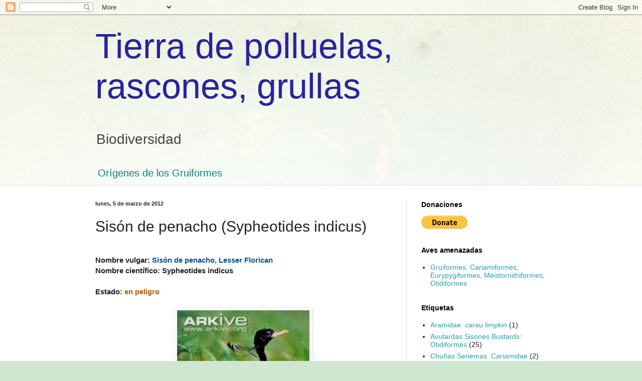

--- FILE ---
content_type: text/html; charset=UTF-8
request_url: https://tierradegruiformes.blogspot.com/2012/03/sison-de-penacho-sypheotides-indicus.html
body_size: 17908
content:
<!DOCTYPE html>
<html class='v2' dir='ltr' lang='es'>
<head>
<link href='https://www.blogger.com/static/v1/widgets/335934321-css_bundle_v2.css' rel='stylesheet' type='text/css'/>
<meta content='width=1100' name='viewport'/>
<meta content='text/html; charset=UTF-8' http-equiv='Content-Type'/>
<meta content='blogger' name='generator'/>
<link href='https://tierradegruiformes.blogspot.com/favicon.ico' rel='icon' type='image/x-icon'/>
<link href='https://tierradegruiformes.blogspot.com/2012/03/sison-de-penacho-sypheotides-indicus.html' rel='canonical'/>
<link rel="alternate" type="application/atom+xml" title="Tierra de polluelas, rascones, grullas - Atom" href="https://tierradegruiformes.blogspot.com/feeds/posts/default" />
<link rel="alternate" type="application/rss+xml" title="Tierra de polluelas, rascones, grullas - RSS" href="https://tierradegruiformes.blogspot.com/feeds/posts/default?alt=rss" />
<link rel="service.post" type="application/atom+xml" title="Tierra de polluelas, rascones, grullas - Atom" href="https://www.blogger.com/feeds/3841181604559516365/posts/default" />

<link rel="alternate" type="application/atom+xml" title="Tierra de polluelas, rascones, grullas - Atom" href="https://tierradegruiformes.blogspot.com/feeds/57689477156058290/comments/default" />
<!--Can't find substitution for tag [blog.ieCssRetrofitLinks]-->
<link href='https://blogger.googleusercontent.com/img/b/R29vZ2xl/AVvXsEgxmctTO1U8rcGMW45R5Gz5XQaiaY8RG9Hg5AtRMJ-VcLUiGhL-5S_UwEcBAudozNgDh8tMYZuZSNNwk81-olmMrUV47DkDEhk_2YN1S-Rz3x4Yu3MB4hkYsN5Ax3IGchEtzdsB61BpGIM/s1600/Sypheotid.jpg' rel='image_src'/>
<meta content='https://tierradegruiformes.blogspot.com/2012/03/sison-de-penacho-sypheotides-indicus.html' property='og:url'/>
<meta content='Sisón de penacho (Sypheotides indicus)' property='og:title'/>
<meta content='  Nombre vulgar: Sisón de penacho, Lesser Florican   Nombre científico: Sypheotides indicus      Estado:  en peligro         Para conocer má...' property='og:description'/>
<meta content='https://blogger.googleusercontent.com/img/b/R29vZ2xl/AVvXsEgxmctTO1U8rcGMW45R5Gz5XQaiaY8RG9Hg5AtRMJ-VcLUiGhL-5S_UwEcBAudozNgDh8tMYZuZSNNwk81-olmMrUV47DkDEhk_2YN1S-Rz3x4Yu3MB4hkYsN5Ax3IGchEtzdsB61BpGIM/w1200-h630-p-k-no-nu/Sypheotid.jpg' property='og:image'/>
<title>Tierra de polluelas, rascones, grullas: Sisón de penacho (Sypheotides indicus)</title>
<style id='page-skin-1' type='text/css'><!--
/*
-----------------------------------------------
Blogger Template Style
Name:     Simple
Designer: Blogger
URL:      www.blogger.com
----------------------------------------------- */
/* Content
----------------------------------------------- */
body {
font: normal normal 14px Arial, Tahoma, Helvetica, FreeSans, sans-serif;
color: #222222;
background: #cfe7d1 url(//themes.googleusercontent.com/image?id=1x_TqXo6-7t6y2ZiuOyQ2Bk6Zod9CTtyKYtRui0IeQJe6hVlJcQiXYG2xQGkxKvl6iZMJ) repeat fixed top center /* Credit: gaffera (http://www.istockphoto.com/googleimages.php?id=4072573&amp;platform=blogger) */;
padding: 0 0 0 0;
background-attachment: scroll;
}
html body .content-outer {
min-width: 0;
max-width: 100%;
width: 100%;
}
h2 {
font-size: 22px;
}
a:link {
text-decoration:none;
color: #249fa3;
}
a:visited {
text-decoration:none;
color: #7c93a1;
}
a:hover {
text-decoration:underline;
color: #9fa323;
}
.body-fauxcolumn-outer .fauxcolumn-inner {
background: transparent url(https://resources.blogblog.com/blogblog/data/1kt/simple/body_gradient_tile_light.png) repeat scroll top left;
_background-image: none;
}
.body-fauxcolumn-outer .cap-top {
position: absolute;
z-index: 1;
height: 400px;
width: 100%;
}
.body-fauxcolumn-outer .cap-top .cap-left {
width: 100%;
background: transparent url(https://resources.blogblog.com/blogblog/data/1kt/simple/gradients_light.png) repeat-x scroll top left;
_background-image: none;
}
.content-outer {
-moz-box-shadow: 0 0 0 rgba(0, 0, 0, .15);
-webkit-box-shadow: 0 0 0 rgba(0, 0, 0, .15);
-goog-ms-box-shadow: 0 0 0 #333333;
box-shadow: 0 0 0 rgba(0, 0, 0, .15);
margin-bottom: 1px;
}
.content-inner {
padding: 0 0;
}
.main-outer, .footer-outer {
background-color: #ffffff;
}
/* Header
----------------------------------------------- */
.header-outer {
background: transparent none repeat-x scroll 0 -400px;
_background-image: none;
}
.Header h1 {
font: normal normal 70px Arial, Tahoma, Helvetica, FreeSans, sans-serif;
color: #2723a3;
text-shadow: 0 0 0 rgba(0, 0, 0, .2);
}
.Header h1 a {
color: #2723a3;
}
.Header .description {
font-size: 200%;
color: #444444;
}
.header-inner .Header .titlewrapper {
padding: 22px 30px;
}
.header-inner .Header .descriptionwrapper {
padding: 0 30px;
}
/* Tabs
----------------------------------------------- */
.tabs-inner .section:first-child {
border-top: 0 solid #dddddd;
}
.tabs-inner .section:first-child ul {
margin-top: -0;
border-top: 0 solid #dddddd;
border-left: 0 solid #dddddd;
border-right: 0 solid #dddddd;
}
.tabs-inner .widget ul {
background: transparent none repeat-x scroll 0 -800px;
_background-image: none;
border-bottom: 0 solid #dddddd;
margin-top: 0;
margin-left: -0;
margin-right: -0;
}
.tabs-inner .widget li a {
display: inline-block;
padding: .6em 1em;
font: normal normal 20px Arial, Tahoma, Helvetica, FreeSans, sans-serif;
color: #00818b;
border-left: 0 solid #ffffff;
border-right: 0 solid #dddddd;
}
.tabs-inner .widget li:first-child a {
border-left: none;
}
.tabs-inner .widget li.selected a, .tabs-inner .widget li a:hover {
color: #444444;
background-color: transparent;
text-decoration: none;
}
/* Columns
----------------------------------------------- */
.main-outer {
border-top: 1px solid #dddddd;
}
.fauxcolumn-left-outer .fauxcolumn-inner {
border-right: 1px solid #dddddd;
}
.fauxcolumn-right-outer .fauxcolumn-inner {
border-left: 1px solid #dddddd;
}
/* Headings
----------------------------------------------- */
div.widget > h2,
div.widget h2.title {
margin: 0 0 1em 0;
font: normal bold 14px Arial, Tahoma, Helvetica, FreeSans, sans-serif;
color: #000000;
}
/* Widgets
----------------------------------------------- */
.widget .zippy {
color: #999999;
text-shadow: 2px 2px 1px rgba(0, 0, 0, .1);
}
.widget .popular-posts ul {
list-style: none;
}
/* Posts
----------------------------------------------- */
h2.date-header {
font: normal bold 11px Arial, Tahoma, Helvetica, FreeSans, sans-serif;
}
.date-header span {
background-color: transparent;
color: #222222;
padding: inherit;
letter-spacing: inherit;
margin: inherit;
}
.main-inner {
padding-top: 30px;
padding-bottom: 30px;
}
.main-inner .column-center-inner {
padding: 0 15px;
}
.main-inner .column-center-inner .section {
margin: 0 15px;
}
.post {
margin: 0 0 25px 0;
}
h3.post-title, .comments h4 {
font: normal normal 30px Arial, Tahoma, Helvetica, FreeSans, sans-serif;
margin: .75em 0 0;
}
.post-body {
font-size: 110%;
line-height: 1.4;
position: relative;
}
.post-body img, .post-body .tr-caption-container, .Profile img, .Image img,
.BlogList .item-thumbnail img {
padding: 2px;
background: #ffffff;
border: 1px solid #eeeeee;
-moz-box-shadow: 1px 1px 5px rgba(0, 0, 0, .1);
-webkit-box-shadow: 1px 1px 5px rgba(0, 0, 0, .1);
box-shadow: 1px 1px 5px rgba(0, 0, 0, .1);
}
.post-body img, .post-body .tr-caption-container {
padding: 5px;
}
.post-body .tr-caption-container {
color: #222222;
}
.post-body .tr-caption-container img {
padding: 0;
background: transparent;
border: none;
-moz-box-shadow: 0 0 0 rgba(0, 0, 0, .1);
-webkit-box-shadow: 0 0 0 rgba(0, 0, 0, .1);
box-shadow: 0 0 0 rgba(0, 0, 0, .1);
}
.post-header {
margin: 0 0 1.5em;
line-height: 1.6;
font-size: 90%;
}
.post-footer {
margin: 20px -2px 0;
padding: 5px 10px;
color: #666666;
background-color: #f9f9f9;
border-bottom: 1px solid #eeeeee;
line-height: 1.6;
font-size: 90%;
}
#comments .comment-author {
padding-top: 1.5em;
border-top: 1px solid #dddddd;
background-position: 0 1.5em;
}
#comments .comment-author:first-child {
padding-top: 0;
border-top: none;
}
.avatar-image-container {
margin: .2em 0 0;
}
#comments .avatar-image-container img {
border: 1px solid #eeeeee;
}
/* Comments
----------------------------------------------- */
.comments .comments-content .icon.blog-author {
background-repeat: no-repeat;
background-image: url([data-uri]);
}
.comments .comments-content .loadmore a {
border-top: 1px solid #999999;
border-bottom: 1px solid #999999;
}
.comments .comment-thread.inline-thread {
background-color: #f9f9f9;
}
.comments .continue {
border-top: 2px solid #999999;
}
/* Accents
---------------------------------------------- */
.section-columns td.columns-cell {
border-left: 1px solid #dddddd;
}
.blog-pager {
background: transparent none no-repeat scroll top center;
}
.blog-pager-older-link, .home-link,
.blog-pager-newer-link {
background-color: #ffffff;
padding: 5px;
}
.footer-outer {
border-top: 0 dashed #bbbbbb;
}
/* Mobile
----------------------------------------------- */
body.mobile  {
background-size: auto;
}
.mobile .body-fauxcolumn-outer {
background: transparent none repeat scroll top left;
}
.mobile .body-fauxcolumn-outer .cap-top {
background-size: 100% auto;
}
.mobile .content-outer {
-webkit-box-shadow: 0 0 3px rgba(0, 0, 0, .15);
box-shadow: 0 0 3px rgba(0, 0, 0, .15);
}
.mobile .tabs-inner .widget ul {
margin-left: 0;
margin-right: 0;
}
.mobile .post {
margin: 0;
}
.mobile .main-inner .column-center-inner .section {
margin: 0;
}
.mobile .date-header span {
padding: 0.1em 10px;
margin: 0 -10px;
}
.mobile h3.post-title {
margin: 0;
}
.mobile .blog-pager {
background: transparent none no-repeat scroll top center;
}
.mobile .footer-outer {
border-top: none;
}
.mobile .main-inner, .mobile .footer-inner {
background-color: #ffffff;
}
.mobile-index-contents {
color: #222222;
}
.mobile-link-button {
background-color: #249fa3;
}
.mobile-link-button a:link, .mobile-link-button a:visited {
color: #ffffff;
}
.mobile .tabs-inner .section:first-child {
border-top: none;
}
.mobile .tabs-inner .PageList .widget-content {
background-color: transparent;
color: #444444;
border-top: 0 solid #dddddd;
border-bottom: 0 solid #dddddd;
}
.mobile .tabs-inner .PageList .widget-content .pagelist-arrow {
border-left: 1px solid #dddddd;
}

--></style>
<style id='template-skin-1' type='text/css'><!--
body {
min-width: 960px;
}
.content-outer, .content-fauxcolumn-outer, .region-inner {
min-width: 960px;
max-width: 960px;
_width: 960px;
}
.main-inner .columns {
padding-left: 0px;
padding-right: 310px;
}
.main-inner .fauxcolumn-center-outer {
left: 0px;
right: 310px;
/* IE6 does not respect left and right together */
_width: expression(this.parentNode.offsetWidth -
parseInt("0px") -
parseInt("310px") + 'px');
}
.main-inner .fauxcolumn-left-outer {
width: 0px;
}
.main-inner .fauxcolumn-right-outer {
width: 310px;
}
.main-inner .column-left-outer {
width: 0px;
right: 100%;
margin-left: -0px;
}
.main-inner .column-right-outer {
width: 310px;
margin-right: -310px;
}
#layout {
min-width: 0;
}
#layout .content-outer {
min-width: 0;
width: 800px;
}
#layout .region-inner {
min-width: 0;
width: auto;
}
body#layout div.add_widget {
padding: 8px;
}
body#layout div.add_widget a {
margin-left: 32px;
}
--></style>
<style>
    body {background-image:url(\/\/themes.googleusercontent.com\/image?id=1x_TqXo6-7t6y2ZiuOyQ2Bk6Zod9CTtyKYtRui0IeQJe6hVlJcQiXYG2xQGkxKvl6iZMJ);}
    
@media (max-width: 200px) { body {background-image:url(\/\/themes.googleusercontent.com\/image?id=1x_TqXo6-7t6y2ZiuOyQ2Bk6Zod9CTtyKYtRui0IeQJe6hVlJcQiXYG2xQGkxKvl6iZMJ&options=w200);}}
@media (max-width: 400px) and (min-width: 201px) { body {background-image:url(\/\/themes.googleusercontent.com\/image?id=1x_TqXo6-7t6y2ZiuOyQ2Bk6Zod9CTtyKYtRui0IeQJe6hVlJcQiXYG2xQGkxKvl6iZMJ&options=w400);}}
@media (max-width: 800px) and (min-width: 401px) { body {background-image:url(\/\/themes.googleusercontent.com\/image?id=1x_TqXo6-7t6y2ZiuOyQ2Bk6Zod9CTtyKYtRui0IeQJe6hVlJcQiXYG2xQGkxKvl6iZMJ&options=w800);}}
@media (max-width: 1200px) and (min-width: 801px) { body {background-image:url(\/\/themes.googleusercontent.com\/image?id=1x_TqXo6-7t6y2ZiuOyQ2Bk6Zod9CTtyKYtRui0IeQJe6hVlJcQiXYG2xQGkxKvl6iZMJ&options=w1200);}}
/* Last tag covers anything over one higher than the previous max-size cap. */
@media (min-width: 1201px) { body {background-image:url(\/\/themes.googleusercontent.com\/image?id=1x_TqXo6-7t6y2ZiuOyQ2Bk6Zod9CTtyKYtRui0IeQJe6hVlJcQiXYG2xQGkxKvl6iZMJ&options=w1600);}}
  </style>
<link href='https://www.blogger.com/dyn-css/authorization.css?targetBlogID=3841181604559516365&amp;zx=451674f5-5b6b-47aa-a0bf-ae771b120b3c' media='none' onload='if(media!=&#39;all&#39;)media=&#39;all&#39;' rel='stylesheet'/><noscript><link href='https://www.blogger.com/dyn-css/authorization.css?targetBlogID=3841181604559516365&amp;zx=451674f5-5b6b-47aa-a0bf-ae771b120b3c' rel='stylesheet'/></noscript>
<meta name='google-adsense-platform-account' content='ca-host-pub-1556223355139109'/>
<meta name='google-adsense-platform-domain' content='blogspot.com'/>

</head>
<body class='loading variant-wide'>
<div class='navbar section' id='navbar' name='Barra de navegación'><div class='widget Navbar' data-version='1' id='Navbar1'><script type="text/javascript">
    function setAttributeOnload(object, attribute, val) {
      if(window.addEventListener) {
        window.addEventListener('load',
          function(){ object[attribute] = val; }, false);
      } else {
        window.attachEvent('onload', function(){ object[attribute] = val; });
      }
    }
  </script>
<div id="navbar-iframe-container"></div>
<script type="text/javascript" src="https://apis.google.com/js/platform.js"></script>
<script type="text/javascript">
      gapi.load("gapi.iframes:gapi.iframes.style.bubble", function() {
        if (gapi.iframes && gapi.iframes.getContext) {
          gapi.iframes.getContext().openChild({
              url: 'https://www.blogger.com/navbar/3841181604559516365?po\x3d57689477156058290\x26origin\x3dhttps://tierradegruiformes.blogspot.com',
              where: document.getElementById("navbar-iframe-container"),
              id: "navbar-iframe"
          });
        }
      });
    </script><script type="text/javascript">
(function() {
var script = document.createElement('script');
script.type = 'text/javascript';
script.src = '//pagead2.googlesyndication.com/pagead/js/google_top_exp.js';
var head = document.getElementsByTagName('head')[0];
if (head) {
head.appendChild(script);
}})();
</script>
</div></div>
<div class='body-fauxcolumns'>
<div class='fauxcolumn-outer body-fauxcolumn-outer'>
<div class='cap-top'>
<div class='cap-left'></div>
<div class='cap-right'></div>
</div>
<div class='fauxborder-left'>
<div class='fauxborder-right'></div>
<div class='fauxcolumn-inner'>
</div>
</div>
<div class='cap-bottom'>
<div class='cap-left'></div>
<div class='cap-right'></div>
</div>
</div>
</div>
<div class='content'>
<div class='content-fauxcolumns'>
<div class='fauxcolumn-outer content-fauxcolumn-outer'>
<div class='cap-top'>
<div class='cap-left'></div>
<div class='cap-right'></div>
</div>
<div class='fauxborder-left'>
<div class='fauxborder-right'></div>
<div class='fauxcolumn-inner'>
</div>
</div>
<div class='cap-bottom'>
<div class='cap-left'></div>
<div class='cap-right'></div>
</div>
</div>
</div>
<div class='content-outer'>
<div class='content-cap-top cap-top'>
<div class='cap-left'></div>
<div class='cap-right'></div>
</div>
<div class='fauxborder-left content-fauxborder-left'>
<div class='fauxborder-right content-fauxborder-right'></div>
<div class='content-inner'>
<header>
<div class='header-outer'>
<div class='header-cap-top cap-top'>
<div class='cap-left'></div>
<div class='cap-right'></div>
</div>
<div class='fauxborder-left header-fauxborder-left'>
<div class='fauxborder-right header-fauxborder-right'></div>
<div class='region-inner header-inner'>
<div class='header section' id='header' name='Cabecera'><div class='widget Header' data-version='1' id='Header1'>
<div id='header-inner'>
<div class='titlewrapper'>
<h1 class='title'>
<a href='https://tierradegruiformes.blogspot.com/'>
Tierra de polluelas, rascones, grullas
</a>
</h1>
</div>
<div class='descriptionwrapper'>
<p class='description'><span>Biodiversidad</span></p>
</div>
</div>
</div></div>
</div>
</div>
<div class='header-cap-bottom cap-bottom'>
<div class='cap-left'></div>
<div class='cap-right'></div>
</div>
</div>
</header>
<div class='tabs-outer'>
<div class='tabs-cap-top cap-top'>
<div class='cap-left'></div>
<div class='cap-right'></div>
</div>
<div class='fauxborder-left tabs-fauxborder-left'>
<div class='fauxborder-right tabs-fauxborder-right'></div>
<div class='region-inner tabs-inner'>
<div class='tabs section' id='crosscol' name='Multicolumnas'><div class='widget PageList' data-version='1' id='PageList1'>
<h2>Prehistoria</h2>
<div class='widget-content'>
<ul>
<li>
<a href='https://laignoranciadelconocimiento.blogspot.com/2011/12/fauna-del-paleoceno.html'>Orígenes de los Gruiformes</a>
</li>
</ul>
<div class='clear'></div>
</div>
</div></div>
<div class='tabs no-items section' id='crosscol-overflow' name='Cross-Column 2'></div>
</div>
</div>
<div class='tabs-cap-bottom cap-bottom'>
<div class='cap-left'></div>
<div class='cap-right'></div>
</div>
</div>
<div class='main-outer'>
<div class='main-cap-top cap-top'>
<div class='cap-left'></div>
<div class='cap-right'></div>
</div>
<div class='fauxborder-left main-fauxborder-left'>
<div class='fauxborder-right main-fauxborder-right'></div>
<div class='region-inner main-inner'>
<div class='columns fauxcolumns'>
<div class='fauxcolumn-outer fauxcolumn-center-outer'>
<div class='cap-top'>
<div class='cap-left'></div>
<div class='cap-right'></div>
</div>
<div class='fauxborder-left'>
<div class='fauxborder-right'></div>
<div class='fauxcolumn-inner'>
</div>
</div>
<div class='cap-bottom'>
<div class='cap-left'></div>
<div class='cap-right'></div>
</div>
</div>
<div class='fauxcolumn-outer fauxcolumn-left-outer'>
<div class='cap-top'>
<div class='cap-left'></div>
<div class='cap-right'></div>
</div>
<div class='fauxborder-left'>
<div class='fauxborder-right'></div>
<div class='fauxcolumn-inner'>
</div>
</div>
<div class='cap-bottom'>
<div class='cap-left'></div>
<div class='cap-right'></div>
</div>
</div>
<div class='fauxcolumn-outer fauxcolumn-right-outer'>
<div class='cap-top'>
<div class='cap-left'></div>
<div class='cap-right'></div>
</div>
<div class='fauxborder-left'>
<div class='fauxborder-right'></div>
<div class='fauxcolumn-inner'>
</div>
</div>
<div class='cap-bottom'>
<div class='cap-left'></div>
<div class='cap-right'></div>
</div>
</div>
<!-- corrects IE6 width calculation -->
<div class='columns-inner'>
<div class='column-center-outer'>
<div class='column-center-inner'>
<div class='main section' id='main' name='Principal'><div class='widget Blog' data-version='1' id='Blog1'>
<div class='blog-posts hfeed'>

          <div class="date-outer">
        
<h2 class='date-header'><span>lunes, 5 de marzo de 2012</span></h2>

          <div class="date-posts">
        
<div class='post-outer'>
<div class='post hentry uncustomized-post-template' itemprop='blogPost' itemscope='itemscope' itemtype='http://schema.org/BlogPosting'>
<meta content='https://blogger.googleusercontent.com/img/b/R29vZ2xl/AVvXsEgxmctTO1U8rcGMW45R5Gz5XQaiaY8RG9Hg5AtRMJ-VcLUiGhL-5S_UwEcBAudozNgDh8tMYZuZSNNwk81-olmMrUV47DkDEhk_2YN1S-Rz3x4Yu3MB4hkYsN5Ax3IGchEtzdsB61BpGIM/s1600/Sypheotid.jpg' itemprop='image_url'/>
<meta content='3841181604559516365' itemprop='blogId'/>
<meta content='57689477156058290' itemprop='postId'/>
<a name='57689477156058290'></a>
<h3 class='post-title entry-title' itemprop='name'>
Sisón de penacho (Sypheotides indicus)
</h3>
<div class='post-header'>
<div class='post-header-line-1'></div>
</div>
<div class='post-body entry-content' id='post-body-57689477156058290' itemprop='description articleBody'>
<br />
<div class="MsoNormal">
<b><span lang="ES-TRAD" style="font-family: arial;">Nombre vulgar: <span style="color: #0b5394;">Sisón de penacho, Lesser Florican</span></span></b></div>
<div class="MsoNormal">
<b><span lang="ES-TRAD" style="font-family: arial;">Nombre científico: Sypheotides indicus&nbsp; </span></b><span lang="ES-TRAD" style="font-family: arial;"><o:p></o:p></span></div>
<div class="MsoNormal">
<br /></div>
<div class="MsoNormal">
<b><span lang="ES-TRAD" style="font-family: arial;">Estado:<span style="color: #b45f06;"> en peligro</span></span></b></div>
<div class="MsoNormal">
<br /></div>
<div class="separator" style="clear: both; text-align: center;">
<a href="https://blogger.googleusercontent.com/img/b/R29vZ2xl/AVvXsEgxmctTO1U8rcGMW45R5Gz5XQaiaY8RG9Hg5AtRMJ-VcLUiGhL-5S_UwEcBAudozNgDh8tMYZuZSNNwk81-olmMrUV47DkDEhk_2YN1S-Rz3x4Yu3MB4hkYsN5Ax3IGchEtzdsB61BpGIM/s1600/Sypheotid.jpg" style="margin-left: 1em; margin-right: 1em;"><img alt="sison de penacho Sypheotides indicus" border="0" height="400" src="https://blogger.googleusercontent.com/img/b/R29vZ2xl/AVvXsEgxmctTO1U8rcGMW45R5Gz5XQaiaY8RG9Hg5AtRMJ-VcLUiGhL-5S_UwEcBAudozNgDh8tMYZuZSNNwk81-olmMrUV47DkDEhk_2YN1S-Rz3x4Yu3MB4hkYsN5Ax3IGchEtzdsB61BpGIM/s1600/Sypheotid.jpg" width="264" /></a></div>
<div class="MsoNormal">
<b><span lang="ES-TRAD" style="font-family: arial;"><br /></span></b></div>
<div class="MsoNormal"><p lang="es-ES" style="margin-bottom: 0cm;">
<font color="#000000"><font size="3"><b><font face="Arial, sans-serif">Para
conocer más sobre esta especie, haz clic aquí:</font>&nbsp;</b></font></font><font color="#333333" style="font-family: Arial, sans-serif;"><font face="Arial, sans-serif"><span lang="es"><u>(</u></span></font></font><a href="http://laberintoenextincion.blogspot.com/2009/10/sison-de-penacho.html" style="font-family: Arial, sans-serif;"><font face="Arial, sans-serif"><span lang="es"><u>Sypheotides
indicus</u></span></font></a><font color="#333333" style="font-family: Arial, sans-serif;"><font face="Arial, sans-serif"><span lang="es"><u>)</u></span></font></font></p></div>
<div class="MsoNormal">
<span lang="ES-TRAD" style="font-family: arial;"><br /></span></div>
<div class="separator" style="clear: both; text-align: center;">
<a href="https://blogger.googleusercontent.com/img/b/R29vZ2xl/AVvXsEjahn6nVOurUWzX8GQ4NQRmXnLtiDSnBE603kbc108Lldcczw0RHd6eqxPeAW46MvOvr_QsrixlSjcRLeuB-QenUZ7ipNYqJ-DUmruZT1h9JRdGoSmnUpzkNVDFXBwn9Lc140QTY6_rDGU/s1600/Sypheotidd.jpg" style="margin-left: 1em; margin-right: 1em;"><img alt="Lesser Florican" border="0" height="400" src="https://blogger.googleusercontent.com/img/b/R29vZ2xl/AVvXsEjahn6nVOurUWzX8GQ4NQRmXnLtiDSnBE603kbc108Lldcczw0RHd6eqxPeAW46MvOvr_QsrixlSjcRLeuB-QenUZ7ipNYqJ-DUmruZT1h9JRdGoSmnUpzkNVDFXBwn9Lc140QTY6_rDGU/s1600/Sypheotidd.jpg" width="322" /></a></div>
<div class="MsoNormal">
<br /></div>
<div class="MsoNormal"><br /></div>
<div class="MsoNormal"><br /></div>
<div style='clear: both;'></div>
</div>
<div class='post-footer'>
<div class='post-footer-line post-footer-line-1'>
<span class='post-author vcard'>
Publicado por
<span class='fn' itemprop='author' itemscope='itemscope' itemtype='http://schema.org/Person'>
<meta content='https://www.blogger.com/profile/04510983202994642048' itemprop='url'/>
<a class='g-profile' href='https://www.blogger.com/profile/04510983202994642048' rel='author' title='author profile'>
<span itemprop='name'>Marco</span>
</a>
</span>
</span>
<span class='post-timestamp'>
en
<meta content='https://tierradegruiformes.blogspot.com/2012/03/sison-de-penacho-sypheotides-indicus.html' itemprop='url'/>
<a class='timestamp-link' href='https://tierradegruiformes.blogspot.com/2012/03/sison-de-penacho-sypheotides-indicus.html' rel='bookmark' title='permanent link'><abbr class='published' itemprop='datePublished' title='2012-03-05T22:10:00-08:00'>22:10</abbr></a>
</span>
<span class='post-comment-link'>
</span>
<span class='post-icons'>
<span class='item-control blog-admin pid-101081777'>
<a href='https://www.blogger.com/post-edit.g?blogID=3841181604559516365&postID=57689477156058290&from=pencil' title='Editar entrada'>
<img alt='' class='icon-action' height='18' src='https://resources.blogblog.com/img/icon18_edit_allbkg.gif' width='18'/>
</a>
</span>
</span>
<div class='post-share-buttons goog-inline-block'>
<a class='goog-inline-block share-button sb-email' href='https://www.blogger.com/share-post.g?blogID=3841181604559516365&postID=57689477156058290&target=email' target='_blank' title='Enviar por correo electrónico'><span class='share-button-link-text'>Enviar por correo electrónico</span></a><a class='goog-inline-block share-button sb-blog' href='https://www.blogger.com/share-post.g?blogID=3841181604559516365&postID=57689477156058290&target=blog' onclick='window.open(this.href, "_blank", "height=270,width=475"); return false;' target='_blank' title='Escribe un blog'><span class='share-button-link-text'>Escribe un blog</span></a><a class='goog-inline-block share-button sb-twitter' href='https://www.blogger.com/share-post.g?blogID=3841181604559516365&postID=57689477156058290&target=twitter' target='_blank' title='Compartir en X'><span class='share-button-link-text'>Compartir en X</span></a><a class='goog-inline-block share-button sb-facebook' href='https://www.blogger.com/share-post.g?blogID=3841181604559516365&postID=57689477156058290&target=facebook' onclick='window.open(this.href, "_blank", "height=430,width=640"); return false;' target='_blank' title='Compartir con Facebook'><span class='share-button-link-text'>Compartir con Facebook</span></a><a class='goog-inline-block share-button sb-pinterest' href='https://www.blogger.com/share-post.g?blogID=3841181604559516365&postID=57689477156058290&target=pinterest' target='_blank' title='Compartir en Pinterest'><span class='share-button-link-text'>Compartir en Pinterest</span></a>
</div>
</div>
<div class='post-footer-line post-footer-line-2'>
<span class='post-labels'>
Etiquetas:
<a href='https://tierradegruiformes.blogspot.com/search/label/Avutardas%20Sisones%20Bustards%3A%20Otidiformes' rel='tag'>Avutardas Sisones Bustards: Otidiformes</a>
</span>
</div>
<div class='post-footer-line post-footer-line-3'>
<span class='post-location'>
</span>
</div>
</div>
</div>
<div class='comments' id='comments'>
<a name='comments'></a>
<h4>1 comentario:</h4>
<div class='comments-content'>
<script async='async' src='' type='text/javascript'></script>
<script type='text/javascript'>
    (function() {
      var items = null;
      var msgs = null;
      var config = {};

// <![CDATA[
      var cursor = null;
      if (items && items.length > 0) {
        cursor = parseInt(items[items.length - 1].timestamp) + 1;
      }

      var bodyFromEntry = function(entry) {
        var text = (entry &&
                    ((entry.content && entry.content.$t) ||
                     (entry.summary && entry.summary.$t))) ||
            '';
        if (entry && entry.gd$extendedProperty) {
          for (var k in entry.gd$extendedProperty) {
            if (entry.gd$extendedProperty[k].name == 'blogger.contentRemoved') {
              return '<span class="deleted-comment">' + text + '</span>';
            }
          }
        }
        return text;
      }

      var parse = function(data) {
        cursor = null;
        var comments = [];
        if (data && data.feed && data.feed.entry) {
          for (var i = 0, entry; entry = data.feed.entry[i]; i++) {
            var comment = {};
            // comment ID, parsed out of the original id format
            var id = /blog-(\d+).post-(\d+)/.exec(entry.id.$t);
            comment.id = id ? id[2] : null;
            comment.body = bodyFromEntry(entry);
            comment.timestamp = Date.parse(entry.published.$t) + '';
            if (entry.author && entry.author.constructor === Array) {
              var auth = entry.author[0];
              if (auth) {
                comment.author = {
                  name: (auth.name ? auth.name.$t : undefined),
                  profileUrl: (auth.uri ? auth.uri.$t : undefined),
                  avatarUrl: (auth.gd$image ? auth.gd$image.src : undefined)
                };
              }
            }
            if (entry.link) {
              if (entry.link[2]) {
                comment.link = comment.permalink = entry.link[2].href;
              }
              if (entry.link[3]) {
                var pid = /.*comments\/default\/(\d+)\?.*/.exec(entry.link[3].href);
                if (pid && pid[1]) {
                  comment.parentId = pid[1];
                }
              }
            }
            comment.deleteclass = 'item-control blog-admin';
            if (entry.gd$extendedProperty) {
              for (var k in entry.gd$extendedProperty) {
                if (entry.gd$extendedProperty[k].name == 'blogger.itemClass') {
                  comment.deleteclass += ' ' + entry.gd$extendedProperty[k].value;
                } else if (entry.gd$extendedProperty[k].name == 'blogger.displayTime') {
                  comment.displayTime = entry.gd$extendedProperty[k].value;
                }
              }
            }
            comments.push(comment);
          }
        }
        return comments;
      };

      var paginator = function(callback) {
        if (hasMore()) {
          var url = config.feed + '?alt=json&v=2&orderby=published&reverse=false&max-results=50';
          if (cursor) {
            url += '&published-min=' + new Date(cursor).toISOString();
          }
          window.bloggercomments = function(data) {
            var parsed = parse(data);
            cursor = parsed.length < 50 ? null
                : parseInt(parsed[parsed.length - 1].timestamp) + 1
            callback(parsed);
            window.bloggercomments = null;
          }
          url += '&callback=bloggercomments';
          var script = document.createElement('script');
          script.type = 'text/javascript';
          script.src = url;
          document.getElementsByTagName('head')[0].appendChild(script);
        }
      };
      var hasMore = function() {
        return !!cursor;
      };
      var getMeta = function(key, comment) {
        if ('iswriter' == key) {
          var matches = !!comment.author
              && comment.author.name == config.authorName
              && comment.author.profileUrl == config.authorUrl;
          return matches ? 'true' : '';
        } else if ('deletelink' == key) {
          return config.baseUri + '/comment/delete/'
               + config.blogId + '/' + comment.id;
        } else if ('deleteclass' == key) {
          return comment.deleteclass;
        }
        return '';
      };

      var replybox = null;
      var replyUrlParts = null;
      var replyParent = undefined;

      var onReply = function(commentId, domId) {
        if (replybox == null) {
          // lazily cache replybox, and adjust to suit this style:
          replybox = document.getElementById('comment-editor');
          if (replybox != null) {
            replybox.height = '250px';
            replybox.style.display = 'block';
            replyUrlParts = replybox.src.split('#');
          }
        }
        if (replybox && (commentId !== replyParent)) {
          replybox.src = '';
          document.getElementById(domId).insertBefore(replybox, null);
          replybox.src = replyUrlParts[0]
              + (commentId ? '&parentID=' + commentId : '')
              + '#' + replyUrlParts[1];
          replyParent = commentId;
        }
      };

      var hash = (window.location.hash || '#').substring(1);
      var startThread, targetComment;
      if (/^comment-form_/.test(hash)) {
        startThread = hash.substring('comment-form_'.length);
      } else if (/^c[0-9]+$/.test(hash)) {
        targetComment = hash.substring(1);
      }

      // Configure commenting API:
      var configJso = {
        'maxDepth': config.maxThreadDepth
      };
      var provider = {
        'id': config.postId,
        'data': items,
        'loadNext': paginator,
        'hasMore': hasMore,
        'getMeta': getMeta,
        'onReply': onReply,
        'rendered': true,
        'initComment': targetComment,
        'initReplyThread': startThread,
        'config': configJso,
        'messages': msgs
      };

      var render = function() {
        if (window.goog && window.goog.comments) {
          var holder = document.getElementById('comment-holder');
          window.goog.comments.render(holder, provider);
        }
      };

      // render now, or queue to render when library loads:
      if (window.goog && window.goog.comments) {
        render();
      } else {
        window.goog = window.goog || {};
        window.goog.comments = window.goog.comments || {};
        window.goog.comments.loadQueue = window.goog.comments.loadQueue || [];
        window.goog.comments.loadQueue.push(render);
      }
    })();
// ]]>
  </script>
<div id='comment-holder'>
<div class="comment-thread toplevel-thread"><ol id="top-ra"><li class="comment" id="c5109412194125470732"><div class="avatar-image-container"><img src="//www.blogger.com/img/blogger_logo_round_35.png" alt=""/></div><div class="comment-block"><div class="comment-header"><cite class="user"><a href="https://www.blogger.com/profile/16168914215546088453" rel="nofollow">Unknown</a></cite><span class="icon user "></span><span class="datetime secondary-text"><a rel="nofollow" href="https://tierradegruiformes.blogspot.com/2012/03/sison-de-penacho-sypheotides-indicus.html?showComment=1578864987932#c5109412194125470732">12 de enero de 2020 a las 13:36</a></span></div><p class="comment-content">Quiero documentales vídeos es un ave peculiar.</p><span class="comment-actions secondary-text"><a class="comment-reply" target="_self" data-comment-id="5109412194125470732">Responder</a><span class="item-control blog-admin blog-admin pid-1366953179"><a target="_self" href="https://www.blogger.com/comment/delete/3841181604559516365/5109412194125470732">Eliminar</a></span></span></div><div class="comment-replies"><div id="c5109412194125470732-rt" class="comment-thread inline-thread hidden"><span class="thread-toggle thread-expanded"><span class="thread-arrow"></span><span class="thread-count"><a target="_self">Respuestas</a></span></span><ol id="c5109412194125470732-ra" class="thread-chrome thread-expanded"><div></div><div id="c5109412194125470732-continue" class="continue"><a class="comment-reply" target="_self" data-comment-id="5109412194125470732">Responder</a></div></ol></div></div><div class="comment-replybox-single" id="c5109412194125470732-ce"></div></li></ol><div id="top-continue" class="continue"><a class="comment-reply" target="_self">Añadir comentario</a></div><div class="comment-replybox-thread" id="top-ce"></div><div class="loadmore hidden" data-post-id="57689477156058290"><a target="_self">Cargar más...</a></div></div>
</div>
</div>
<p class='comment-footer'>
<div class='comment-form'>
<a name='comment-form'></a>
<p>
</p>
<a href='https://www.blogger.com/comment/frame/3841181604559516365?po=57689477156058290&hl=es&saa=85391&origin=https://tierradegruiformes.blogspot.com' id='comment-editor-src'></a>
<iframe allowtransparency='true' class='blogger-iframe-colorize blogger-comment-from-post' frameborder='0' height='410px' id='comment-editor' name='comment-editor' src='' width='100%'></iframe>
<script src='https://www.blogger.com/static/v1/jsbin/2830521187-comment_from_post_iframe.js' type='text/javascript'></script>
<script type='text/javascript'>
      BLOG_CMT_createIframe('https://www.blogger.com/rpc_relay.html');
    </script>
</div>
</p>
<div id='backlinks-container'>
<div id='Blog1_backlinks-container'>
</div>
</div>
</div>
</div>

        </div></div>
      
</div>
<div class='blog-pager' id='blog-pager'>
<span id='blog-pager-newer-link'>
<a class='blog-pager-newer-link' href='https://tierradegruiformes.blogspot.com/2012/03/avutarda-euroasiatica-otis-tarda.html' id='Blog1_blog-pager-newer-link' title='Entrada más reciente'>Entrada más reciente</a>
</span>
<span id='blog-pager-older-link'>
<a class='blog-pager-older-link' href='https://tierradegruiformes.blogspot.com/2012/03/sison-comun-tetrax-tetrax.html' id='Blog1_blog-pager-older-link' title='Entrada antigua'>Entrada antigua</a>
</span>
<a class='home-link' href='https://tierradegruiformes.blogspot.com/'>Inicio</a>
</div>
<div class='clear'></div>
<div class='post-feeds'>
<div class='feed-links'>
Suscribirse a:
<a class='feed-link' href='https://tierradegruiformes.blogspot.com/feeds/57689477156058290/comments/default' target='_blank' type='application/atom+xml'>Enviar comentarios (Atom)</a>
</div>
</div>
</div></div>
</div>
</div>
<div class='column-left-outer'>
<div class='column-left-inner'>
<aside>
</aside>
</div>
</div>
<div class='column-right-outer'>
<div class='column-right-inner'>
<aside>
<div class='sidebar section' id='sidebar-right-1'><div class='widget HTML' data-version='1' id='HTML1'>
<h2 class='title'>Donaciones</h2>
<div class='widget-content'>
<form action="https://www.paypal.com/donate" method="post" target="_top">
<input type="hidden" name="hosted_button_id" value="MPC4NXVVVQDHU" />
<input type="image" src="https://www.paypalobjects.com/en_US/i/btn/btn_donate_LG.gif" border="0" name="submit" title="PayPal - The safer, easier way to pay online!" alt="Donate with PayPal button" />
<img alt="" border="0" src="https://www.paypal.com/en_AR/i/scr/pixel.gif" width="1" height="1" />
</form>
</div>
<div class='clear'></div>
</div><div class='widget PageList' data-version='1' id='PageList2'>
<h2>Aves amenazadas</h2>
<div class='widget-content'>
<ul>
<li>
<a href='https://laberintoenextincion.blogspot.com/2012/01/indice-de-gruiformes-grullas-avutardas.html'>Gruiformes, Cariamiformes, Eurypygiformes, Meistornithiformes, Otidiformes</a>
</li>
</ul>
<div class='clear'></div>
</div>
</div><div class='widget Label' data-version='1' id='Label1'>
<h2>Etiquetas</h2>
<div class='widget-content list-label-widget-content'>
<ul>
<li>
<a dir='ltr' href='https://tierradegruiformes.blogspot.com/search/label/Aramidae%3A%20carau%20limpkin'>Aramidae: carau limpkin</a>
<span dir='ltr'>(1)</span>
</li>
<li>
<a dir='ltr' href='https://tierradegruiformes.blogspot.com/search/label/Avutardas%20Sisones%20Bustards%3A%20Otidiformes'>Avutardas Sisones Bustards: Otidiformes</a>
<span dir='ltr'>(25)</span>
</li>
<li>
<a dir='ltr' href='https://tierradegruiformes.blogspot.com/search/label/Chu%C3%B1as%20Seriemas%3A%20Cariamidae'>Chuñas Seriemas: Cariamidae</a>
<span dir='ltr'>(2)</span>
</li>
<li>
<a dir='ltr' href='https://tierradegruiformes.blogspot.com/search/label/Eurypygiformes'>Eurypygiformes</a>
<span dir='ltr'>(2)</span>
</li>
<li>
<a dir='ltr' href='https://tierradegruiformes.blogspot.com/search/label/Gruidae%3A%20grullas%20cranes'>Gruidae: grullas cranes</a>
<span dir='ltr'>(14)</span>
</li>
<li>
<a dir='ltr' href='https://tierradegruiformes.blogspot.com/search/label/Heliornithidae%3A%20aves%20sol%20Finfoot%20birds'>Heliornithidae: aves sol Finfoot birds</a>
<span dir='ltr'>(3)</span>
</li>
<li>
<a dir='ltr' href='https://tierradegruiformes.blogspot.com/search/label/Mesithornitiformes'>Mesithornitiformes</a>
<span dir='ltr'>(3)</span>
</li>
<li>
<a dir='ltr' href='https://tierradegruiformes.blogspot.com/search/label/Psophiidae%3A%20trompeteros%20winged%20Trumpeter'>Psophiidae: trompeteros winged Trumpeter</a>
<span dir='ltr'>(4)</span>
</li>
<li>
<a dir='ltr' href='https://tierradegruiformes.blogspot.com/search/label/Rallidae'>Rallidae</a>
<span dir='ltr'>(116)</span>
</li>
<li>
<a dir='ltr' href='https://tierradegruiformes.blogspot.com/search/label/Turnicidae'>Turnicidae</a>
<span dir='ltr'>(1)</span>
</li>
</ul>
<div class='clear'></div>
</div>
</div><div class='widget BlogList' data-version='1' id='BlogList1'>
<h2 class='title'>Plant and animal planet</h2>
<div class='widget-content'>
<div class='blog-list-container' id='BlogList1_container'>
<ul id='BlogList1_blogs'>
<li style='display: block;'>
<div class='blog-icon'>
<img data-lateloadsrc='https://lh3.googleusercontent.com/blogger_img_proxy/AEn0k_sFmltTzp6PfeEfUt2UUfkyzFUqw1BCkgfxem0ZfuBslPqQOS3tvEJc0V1FBG-NxpMHLTEngq7dVt4aPt7vNytegFHcZxYSgUOyHnzSXwa9MBX22Yt4hEL5=s16-w16-h16' height='16' width='16'/>
</div>
<div class='blog-content'>
<div class='blog-title'>
<a href='https://laberintoenextincion.blogspot.com/' target='_blank'>
Laberinto en extinción</a>
</div>
<div class='item-content'>
<span class='item-title'>
<a href='https://laberintoenextincion.blogspot.com/2009/09/lemur-rojo.html' target='_blank'>
Lemur rojo (Varecia rubra)
</a>
</span>
</div>
</div>
<div style='clear: both;'></div>
</li>
<li style='display: block;'>
<div class='blog-icon'>
<img data-lateloadsrc='https://lh3.googleusercontent.com/blogger_img_proxy/AEn0k_sZdPoivg9kzb2eLRIpnin_OsOCfLkaazICNLOUlVJUF0ArKuiIJdd-Tp4_dgbby60L4991QEVIaAAyx9karXkvVE0HhcO8toPIWDsq1AkvTdYSYL6QfHxJKQ=s16-w16-h16' height='16' width='16'/>
</div>
<div class='blog-content'>
<div class='blog-title'>
<a href='https://marsupialmammalsworld.blogspot.com/' target='_blank'>
Mamíferos y marsupiales mammals of the earth</a>
</div>
<div class='item-content'>
<span class='item-title'>
<a href='https://marsupialmammalsworld.blogspot.com/2026/01/gerbo-de-khartoum-gerbillus-stigmonyx.html' target='_blank'>
Gerbo de Khartoum (Gerbillus stigmonyx)
</a>
</span>
</div>
</div>
<div style='clear: both;'></div>
</li>
<li style='display: block;'>
<div class='blog-icon'>
<img data-lateloadsrc='https://lh3.googleusercontent.com/blogger_img_proxy/AEn0k_tK1eZ3DfEOmvvC0MFDhjOinKKUnelRRwcVxA6RwTEQQJJD2cs_fiE8Jtou5S3ZVlXA1qQ3pmT1w9JJVgWAEsQDnhkni95YrjNQhtApzkba5d1JjHGu0-kknhU07w=s16-w16-h16' height='16' width='16'/>
</div>
<div class='blog-content'>
<div class='blog-title'>
<a href='https://percepciondelanaturaleza.blogspot.com/' target='_blank'>
Fotos de la naturaleza</a>
</div>
<div class='item-content'>
<span class='item-title'>
<a href='https://percepciondelanaturaleza.blogspot.com/2025/06/cenicienta-anartia-jatrophae.html' target='_blank'>
Cenicienta (Anartia jatrophae)
</a>
</span>
</div>
</div>
<div style='clear: both;'></div>
</li>
<li style='display: block;'>
<div class='blog-icon'>
<img data-lateloadsrc='https://lh3.googleusercontent.com/blogger_img_proxy/AEn0k_vHtiYlTKolYyb8uWiOTQxwBTNuILxJLOaUohVCHFDjzQP4nHOta0YyKlXhNxSXQqLqfzU_JwaxUS0KYLFOXJTS22SsJv-Oz8sF5jX5FtB3gmvgjslX4uhwhFViQvJ5EuGO=s16-w16-h16' height='16' width='16'/>
</div>
<div class='blog-content'>
<div class='blog-title'>
<a href='https://faunayfloradelargentinanativa.blogspot.com/' target='_blank'>
Argentina nativa</a>
</div>
<div class='item-content'>
<span class='item-title'>
<a href='https://faunayfloradelargentinanativa.blogspot.com/2023/08/liolaemus-cuyumhue.html' target='_blank'>
Liolaemus cuyumhue
</a>
</span>
</div>
</div>
<div style='clear: both;'></div>
</li>
<li style='display: block;'>
<div class='blog-icon'>
<img data-lateloadsrc='https://lh3.googleusercontent.com/blogger_img_proxy/AEn0k_v9wRXP4s55lMhGy-Q27I9vyEiZjrIqNAY23t0pGjwU7DDQqaLNWJJ9ZrNYHuYtBFfhGSGcAUvo9LvHeSqWqsXUvJOO23v_-ptYXC5qG0mtfZIVYw90q5-siE3WV8t09kCN6A=s16-w16-h16' height='16' width='16'/>
</div>
<div class='blog-content'>
<div class='blog-title'>
<a href='https://reptilesyanfibiosdelplanetazul.blogspot.com/' target='_blank'>
Reptiles and Amphibians</a>
</div>
<div class='item-content'>
<span class='item-title'>
<a href='https://reptilesyanfibiosdelplanetazul.blogspot.com/2020/09/dendrobatidae-anfibios.html' target='_blank'>
Dendrobatidae (anfibios)
</a>
</span>
</div>
</div>
<div style='clear: both;'></div>
</li>
<li style='display: block;'>
<div class='blog-icon'>
<img data-lateloadsrc='https://lh3.googleusercontent.com/blogger_img_proxy/AEn0k_sxUZBharuOgZlQ7NLK95b4U4Rlo9zSlulC_m1UcKp9x0uDAYLA7G1vFzgo-kaFxitA5HYm-A8zkACkuWperEeYNa_tsUrCQlRCiG5e8r275ae675N94HoSydhDj-3rHQ=s16-w16-h16' height='16' width='16'/>
</div>
<div class='blog-content'>
<div class='blog-title'>
<a href='https://laignoranciadelconocimiento.blogspot.com/' target='_blank'>
Escenarios prehistóricos</a>
</div>
<div class='item-content'>
<span class='item-title'>
<a href='https://laignoranciadelconocimiento.blogspot.com/2011/12/candiacervus.html' target='_blank'>
Candiacervus
</a>
</span>
</div>
</div>
<div style='clear: both;'></div>
</li>
<li style='display: block;'>
<div class='blog-icon'>
<img data-lateloadsrc='https://lh3.googleusercontent.com/blogger_img_proxy/AEn0k_s173ei0QODZaME3IDYyv2xqb012Jst2ZMCxcTkataYxmrRAVQJcKAEJOgx3keQLSEQAgodG3JJF_5ZNMQFNah18oYHiENT_Om-wjk85zdaxGKncY-tfFU=s16-w16-h16' height='16' width='16'/>
</div>
<div class='blog-content'>
<div class='blog-title'>
<a href='https://faunayfloraendemica.blogspot.com/' target='_blank'>
Fauna y flora endémica. Y también extinta</a>
</div>
<div class='item-content'>
<span class='item-title'>
<a href='https://faunayfloraendemica.blogspot.com/2018/05/isipo-mil-hombres-aristolochia.html' target='_blank'>
Isipó mil hombres (Aristolochia triangularis)
</a>
</span>
</div>
</div>
<div style='clear: both;'></div>
</li>
<li style='display: block;'>
<div class='blog-icon'>
<img data-lateloadsrc='https://lh3.googleusercontent.com/blogger_img_proxy/AEn0k_tcTLspIpra7ioVhSrL6BLOiHQHrFodW9MwAmnTEaU8e2UbSRZi1mzcMpI8ZLpw6wTsD5X-zUsYtPHJ0AAoUlQ3SXX5ibJYWYGIHgegdil7V7x-Rgc=s16-w16-h16' height='16' width='16'/>
</div>
<div class='blog-content'>
<div class='blog-title'>
<a href='https://tierradepelicanos.blogspot.com/' target='_blank'>
Tierra de pelícanos, cormoranes, aningas y alcatraces</a>
</div>
<div class='item-content'>
<span class='item-title'>
<a href='https://tierradepelicanos.blogspot.com/2017/12/colibri-gorjinegro-archilocus-alexandri.html' target='_blank'>
Colibrí gorjinegro (Archilochus alexandri)
</a>
</span>
</div>
</div>
<div style='clear: both;'></div>
</li>
<li style='display: block;'>
<div class='blog-icon'>
<img data-lateloadsrc='https://lh3.googleusercontent.com/blogger_img_proxy/AEn0k_sMR9VZQ3IAxybaxYx7F910NtnLNpBQaElUBajkDWDm7TDGe0qjj8HZV5U28yjb9Y15GcNAqD2S-8UgGgA6QGpVZWGFY7m1FBG5vGRnQXXf8g=s16-w16-h16' height='16' width='16'/>
</div>
<div class='blog-content'>
<div class='blog-title'>
<a href='https://cuculiformes.blogspot.com/' target='_blank'>
Tierra de cucos, cuclillos, críalos, turacos</a>
</div>
<div class='item-content'>
<span class='item-title'>
<a href='https://cuculiformes.blogspot.com/2017/11/podargo-colilargo-batrachostomus.html' target='_blank'>
Podargo colilargo (Batrachostomus hodgsoni)
</a>
</span>
</div>
</div>
<div style='clear: both;'></div>
</li>
<li style='display: block;'>
<div class='blog-icon'>
<img data-lateloadsrc='https://lh3.googleusercontent.com/blogger_img_proxy/AEn0k_u81DiXdrrk0g5IZ0yTTfBS2lkmETMcsjIxADe4nqsVqNPLOcnHozrzThIQXRw9yAX8t_KzHBYA_D7t65kz-5No6vnrTBKfhNfzDUSCvSba58lOzs1H-hon=s16-w16-h16' height='16' width='16'/>
</div>
<div class='blog-content'>
<div class='blog-title'>
<a href='https://avesdeltercerplaneta.blogspot.com/' target='_blank'>
avesbirdsvogelosieauuccellomanupassarondegechim</a>
</div>
<div class='item-content'>
<span class='item-title'>
<a href='https://avesdeltercerplaneta.blogspot.com/2017/07/passeriformes-varios.html' target='_blank'>
Passeriformes varios
</a>
</span>
</div>
</div>
<div style='clear: both;'></div>
</li>
<li style='display: block;'>
<div class='blog-icon'>
<img data-lateloadsrc='https://lh3.googleusercontent.com/blogger_img_proxy/AEn0k_vDme3WGUzj471sH74a-enFY9glnaaIy1DysUMUh47oLPZ3_8jKyR7Srn1LqCzbiOwZNElf8X9cNRtkZqsGwg2dHY1rm7hRdiSOzFcEtcOHElpH4g3jlhbKmYmgd3xVe2p3KWE=s16-w16-h16' height='16' width='16'/>
</div>
<div class='blog-content'>
<div class='blog-title'>
<a href='https://tierradelechuzasbuhosymochuelos.blogspot.com/' target='_blank'>
Tierra de lechuzas, búhos, mochuelos, autillos, cárabos</a>
</div>
<div class='item-content'>
<span class='item-title'>
<a href='https://tierradelechuzasbuhosymochuelos.blogspot.com/2017/02/carabo-africano-strix-woodfordii.html' target='_blank'>
Cárabo africano (Strix woodfordii)
</a>
</span>
</div>
</div>
<div style='clear: both;'></div>
</li>
<li style='display: block;'>
<div class='blog-icon'>
<img data-lateloadsrc='https://lh3.googleusercontent.com/blogger_img_proxy/AEn0k_tRmjwGdT_9PSuZToBKt9pNhPNlMbDseIuV6s2kryoHvtmqymgtscAFX_QF_WdyjB8rSIvpzhY3kggpqd0FKDKUj2qcnUnWBiN2hMewHxc04gG3YWmUje9DUrT_YFdByDj4CnPfALY=s16-w16-h16' height='16' width='16'/>
</div>
<div class='blog-content'>
<div class='blog-title'>
<a href='https://tierradetucanesypajaroscarpinteros.blogspot.com/' target='_blank'>
Tierra de tucanes y pájaros carpinteros</a>
</div>
<div class='item-content'>
<span class='item-title'>
<a href='https://tierradetucanesypajaroscarpinteros.blogspot.com/2016/12/carpinteros-woodpeckers-celeus.html' target='_blank'>
Carpinteros, Woodpeckers: Celeus
</a>
</span>
</div>
</div>
<div style='clear: both;'></div>
</li>
<li style='display: block;'>
<div class='blog-icon'>
<img data-lateloadsrc='https://lh3.googleusercontent.com/blogger_img_proxy/AEn0k_uyAUPimUmGZsPUe39snrty5KU4-kx185hJGylS7B7Ik-7dWT9Ii0P6HFsa0suqgN0sXAYaf_5WP5_TFJxsz0_BSkIVrZhWhsBSiJNfKe6CE3w=s16-w16-h16' height='16' width='16'/>
</div>
<div class='blog-content'>
<div class='blog-title'>
<a href='https://tierradepatos.blogspot.com/' target='_blank'>
Tierra de patos</a>
</div>
<div class='item-content'>
<span class='item-title'>
<a href='https://tierradepatos.blogspot.com/2016/11/eider-menor-polysticta-stelleri.html' target='_blank'>
Eider menor (Polysticta stelleri)
</a>
</span>
</div>
</div>
<div style='clear: both;'></div>
</li>
<li style='display: block;'>
<div class='blog-icon'>
<img data-lateloadsrc='https://lh3.googleusercontent.com/blogger_img_proxy/AEn0k_v_pVXsi1NilC2COSAj3gAeqD3RPfDt7DsZpmRH-hKPuKNnUXxbjuQVnOGoR1Ahm1A9QkukjpZsUVa6QlmjnRZtlDHk_46p0BIoxwenh4d6cz7gJ58gyki5=s16-w16-h16' height='16' width='16'/>
</div>
<div class='blog-content'>
<div class='blog-title'>
<a href='https://tierradecoraciformes.blogspot.com/' target='_blank'>
Tierra de Calaos y del Martín pescador</a>
</div>
<div class='item-content'>
<span class='item-title'>
<a href='https://tierradecoraciformes.blogspot.com/2014/11/martin-pescador-meninting-alcedo.html' target='_blank'>
Martín pescador Meninting (Alcedo meninting)
</a>
</span>
</div>
</div>
<div style='clear: both;'></div>
</li>
<li style='display: block;'>
<div class='blog-icon'>
<img data-lateloadsrc='https://lh3.googleusercontent.com/blogger_img_proxy/AEn0k_sgigI8rWxm--15sfAJKzzSOthS1UmENGDVSulJo2SC8xVEmk50rQ_GXjsJTz4OOzQrkw9ma8cTni9LikpKpPcsdOXg1c73Bb4FHiXVDeYUjNIdYtRYCyw=s16-w16-h16' height='16' width='16'/>
</div>
<div class='blog-content'>
<div class='blog-title'>
<a href='https://tierradepsittacidos.blogspot.com/' target='_blank'>
Tierra de papagayos, loros, cacatuas, pericos, cotorras y guacamayos</a>
</div>
<div class='item-content'>
<span class='item-title'>
<a href='https://tierradepsittacidos.blogspot.com/2014/11/lori-nuquiblanco-lorius-albidinucha.html' target='_blank'>
Lori nuquiblanco (Lorius albidinucha)
</a>
</span>
</div>
</div>
<div style='clear: both;'></div>
</li>
<li style='display: block;'>
<div class='blog-icon'>
<img data-lateloadsrc='https://lh3.googleusercontent.com/blogger_img_proxy/AEn0k_t9pLN-FuNwZdZzvNq3jLOOtKHbNi7Lk97_Nw6llCPUclIcAikY5b4rKH4F_rKhf4bDsHfI8h2eIrzR8ujHpoN875Vi7az7DZg9b2R_QYNM0OE=s16-w16-h16' height='16' width='16'/>
</div>
<div class='blog-content'>
<div class='blog-title'>
<a href='https://ciconiiformes.blogspot.com/' target='_blank'>
Tierra de garzas y cigueñas</a>
</div>
<div class='item-content'>
<span class='item-title'>
<a href='https://ciconiiformes.blogspot.com/2014/04/marabu-argala-leptoptilos-dubius.html' target='_blank'>
Marabú argala (Leptoptilos dubius)
</a>
</span>
</div>
</div>
<div style='clear: both;'></div>
</li>
<li style='display: block;'>
<div class='blog-icon'>
<img data-lateloadsrc='https://lh3.googleusercontent.com/blogger_img_proxy/AEn0k_sc1Mm1LtFz6hQmKcORbiePdKPFLoTDpBDHsTwYTW4l7G1YhH7KtzDRD_GxBiQPv3kII5t2rEUDUHz4qCV16fRJ1Y8VhjUbGIW9voOoObUoig65boBqasDIUBs8G1S5bI15vg=s16-w16-h16' height='16' width='16'/>
</div>
<div class='blog-content'>
<div class='blog-title'>
<a href='https://juansalvadorchorlitosygaviotas.blogspot.com/' target='_blank'>
Tierra de gaviotas, chorlitos, gaviotines, frailecillos, alcas</a>
</div>
<div class='item-content'>
<span class='item-title'>
<a href='https://juansalvadorchorlitosygaviotas.blogspot.com/2014/02/especies-varias_15.html' target='_blank'>
Especies varias
</a>
</span>
</div>
</div>
<div style='clear: both;'></div>
</li>
<li style='display: block;'>
<div class='blog-icon'>
<img data-lateloadsrc='https://lh3.googleusercontent.com/blogger_img_proxy/AEn0k_vDdDa9u5EgADQZ6mR9AkbEt7wsFw8FkPR8AzXjyhuaubjW4px0wWKzcph9QIl_xYQM7RGlgYRcG2rKuIrrbbA0TLRNnho_V_Hdi9DwU689_L90gQ=s16-w16-h16' height='16' width='16'/>
</div>
<div class='blog-content'>
<div class='blog-title'>
<a href='https://tierradeaguilas.blogspot.com/' target='_blank'>
Tierra de águilas, halcones, aguiluchos y otras rapaces</a>
</div>
<div class='item-content'>
<span class='item-title'>
<a href='https://tierradeaguilas.blogspot.com/2013/03/halcon-pardo-falco-berigora.html' target='_blank'>
Halcón pardo (Falco berigora)
</a>
</span>
</div>
</div>
<div style='clear: both;'></div>
</li>
<li style='display: block;'>
<div class='blog-icon'>
<img data-lateloadsrc='https://lh3.googleusercontent.com/blogger_img_proxy/AEn0k_thmGSnBvQgABQgGYooHkhQVWpT7yg4qZgvIKAwL8LuDRiPMUOIW4z0PPpt0WrXPwv9Zm4unFggAb7k_vOai1NRcLpx8wpUDhTc_kT0Ycxq1w=s16-w16-h16' height='16' width='16'/>
</div>
<div class='blog-content'>
<div class='blog-title'>
<a href='https://tierradepavos.blogspot.com/' target='_blank'>
Tierra de pavos, francolines, faisanes y perdices</a>
</div>
<div class='item-content'>
<span class='item-title'>
<a href='https://tierradepavos.blogspot.com/2012/04/perdiz-daurica-perdix-dauurica.html' target='_blank'>
Perdiz dáurica (Perdix dauurica)
</a>
</span>
</div>
</div>
<div style='clear: both;'></div>
</li>
</ul>
<div class='clear'></div>
</div>
</div>
</div><div class='widget Profile' data-version='1' id='Profile1'>
<h2>Datos personales</h2>
<div class='widget-content'>
<dl class='profile-datablock'>
<dt class='profile-data'>
<a class='profile-name-link g-profile' href='https://www.blogger.com/profile/04510983202994642048' rel='author' style='background-image: url(//www.blogger.com/img/logo-16.png);'>
Marco
</a>
</dt>
</dl>
<a class='profile-link' href='https://www.blogger.com/profile/04510983202994642048' rel='author'>Ver todo mi perfil</a>
<div class='clear'></div>
</div>
</div><div class='widget BlogArchive' data-version='1' id='BlogArchive1'>
<h2>Archivo del blog</h2>
<div class='widget-content'>
<div id='ArchiveList'>
<div id='BlogArchive1_ArchiveList'>
<ul class='hierarchy'>
<li class='archivedate expanded'>
<a class='toggle' href='javascript:void(0)'>
<span class='zippy toggle-open'>

        &#9660;&#160;
      
</span>
</a>
<a class='post-count-link' href='https://tierradegruiformes.blogspot.com/2012/'>
2012
</a>
<span class='post-count' dir='ltr'>(170)</span>
<ul class='hierarchy'>
<li class='archivedate collapsed'>
<a class='toggle' href='javascript:void(0)'>
<span class='zippy'>

        &#9658;&#160;
      
</span>
</a>
<a class='post-count-link' href='https://tierradegruiformes.blogspot.com/2012/04/'>
abril 2012
</a>
<span class='post-count' dir='ltr'>(117)</span>
</li>
</ul>
<ul class='hierarchy'>
<li class='archivedate expanded'>
<a class='toggle' href='javascript:void(0)'>
<span class='zippy toggle-open'>

        &#9660;&#160;
      
</span>
</a>
<a class='post-count-link' href='https://tierradegruiformes.blogspot.com/2012/03/'>
marzo 2012
</a>
<span class='post-count' dir='ltr'>(29)</span>
<ul class='posts'>
<li><a href='https://tierradegruiformes.blogspot.com/2012/03/genero-psophia.html'>Trompeteros, winged Trumpeter: Psophia</a></li>
<li><a href='https://tierradegruiformes.blogspot.com/2012/03/trompetero-aligris-psophia-crepitans.html'>Trompetero aligris (Psophia crepitans)</a></li>
<li><a href='https://tierradegruiformes.blogspot.com/2012/03/trompetero-aliblanco-psophia-leucoptera.html'>Trompetero aliblanco (Psophia leucoptera)</a></li>
<li><a href='https://tierradegruiformes.blogspot.com/2012/03/trompetero-aliocre-psophia-ochroptera.html'>Trompetero aliocre (Psophia ochroptera)</a></li>
<li><a href='https://tierradegruiformes.blogspot.com/2012/03/otididae.html'>Otididae</a></li>
<li><a href='https://tierradegruiformes.blogspot.com/2012/03/sison-negro-alioscuro-eupodotis-afra.html'>Sisón negro alioscuro (Afrotis afra)</a></li>
<li><a href='https://tierradegruiformes.blogspot.com/2012/03/sison-negro-aliclaro-afrotis-afraoides.html'>Sisón negro aliclaro (Afrotis afraoides)</a></li>
<li><a href='https://tierradegruiformes.blogspot.com/2012/03/avutarda-arabe-ardeotis-arabs.html'>Avutarda árabe (Ardeotis arabs)-</a></li>
<li><a href='https://tierradegruiformes.blogspot.com/2012/03/avutarda-australiana-ardeotis-australis.html'>Avutarda australiana (Ardeotis australis)</a></li>
<li><a href='https://tierradegruiformes.blogspot.com/2012/03/avutarda-de-kori-ardeotis-kori.html'>Avutarda de Kori (Ardeotis kori)</a></li>
<li><a href='https://tierradegruiformes.blogspot.com/2012/03/avutarda-hubara-asiatica-chlamydotis.html'>Avutarda hubara asiática (Chlamydotis macqueenii)</a></li>
<li><a href='https://tierradegruiformes.blogspot.com/2012/03/avutarda-hubara-chlamydotis-undulata.html'>Avutarda hubara (Chlamydotis undulata)</a></li>
<li><a href='https://tierradegruiformes.blogspot.com/2012/03/sison-azulado-eupodotis-caerulescens.html'>Sisón azulado (Eupodotis caerulescens)*</a></li>
<li><a href='https://tierradegruiformes.blogspot.com/2012/03/sison-de-senegal-eupodotis-senegalensis.html'>Sisón de Senegal (Eupodotis senegalensis)</a></li>
<li><a href='https://tierradegruiformes.blogspot.com/2012/03/sison-somali-eupodotis-humilis.html'>Sisón somalí (Heterotetrax humilis)</a></li>
<li><a href='https://tierradegruiformes.blogspot.com/2012/03/sison-de-damaraland-eupodotis-rueppellii.html'>Sisón de Damaraland (Heterotetrax rueppellii)</a></li>
<li><a href='https://tierradegruiformes.blogspot.com/2012/03/sison-de-karroo-eupodotis-vigorsii.html'>Sisón de Karroo (Heterotetrax vigorsii)</a></li>
<li><a href='https://tierradegruiformes.blogspot.com/2012/03/sison-bengali-houbaropsis-bengalensis.html'>Sisón bengalí (Houbaropsis bengalensis)</a></li>
<li><a href='https://tierradegruiformes.blogspot.com/2012/03/sison-vientre-negro-de-hartlaub.html'>Sisón vientre negro de Hartlaub (Lissotis hartlaubii)</a></li>
<li><a href='https://tierradegruiformes.blogspot.com/2012/03/sison-vientre-negro-comun-lissotis.html'>Sisón vientre negro común (Lissotis melanogaster)</a></li>
<li><a href='https://tierradegruiformes.blogspot.com/2012/03/sison-monudo-etiope-eupodotis-gindiana.html'>Sisón moñudo etíope (Lophotis gindiana)</a></li>
<li><a href='https://tierradegruiformes.blogspot.com/2012/03/sison-monudo-austral-eupodotis.html'>Sisón moñudo austral (Lophotis ruficrista)</a></li>
<li><a href='https://tierradegruiformes.blogspot.com/2012/03/sison-monudo-del-sahel-lophotis-savilei.html'>Sisón moñudo del Sahel (Lophotis savilei)</a></li>
<li><a href='https://tierradegruiformes.blogspot.com/2012/03/avutarda-cafre-neotis-denhami.html'>Avutarda cafre (Neotis denhami)</a></li>
<li><a href='https://tierradegruiformes.blogspot.com/2012/03/avutarda-somali-neotis-heuglinii.html'>Avutarda somalí (Neotis heuglinii)</a></li>
<li><a href='https://tierradegruiformes.blogspot.com/2012/03/avutarda-nubica-neotis-nuba.html'>Avutarda núbica (Neotis nuba)</a></li>
<li><a href='https://tierradegruiformes.blogspot.com/2012/03/avutarda-euroasiatica-otis-tarda.html'>Avutarda euroasiática (Otis tarda)</a></li>
<li><a href='https://tierradegruiformes.blogspot.com/2012/03/sison-de-penacho-sypheotides-indicus.html'>Sisón de penacho (Sypheotides indicus)</a></li>
<li><a href='https://tierradegruiformes.blogspot.com/2012/03/sison-comun-tetrax-tetrax.html'>Sisón común (Tetrax tetrax)</a></li>
</ul>
</li>
</ul>
<ul class='hierarchy'>
<li class='archivedate collapsed'>
<a class='toggle' href='javascript:void(0)'>
<span class='zippy'>

        &#9658;&#160;
      
</span>
</a>
<a class='post-count-link' href='https://tierradegruiformes.blogspot.com/2012/02/'>
febrero 2012
</a>
<span class='post-count' dir='ltr'>(20)</span>
</li>
</ul>
<ul class='hierarchy'>
<li class='archivedate collapsed'>
<a class='toggle' href='javascript:void(0)'>
<span class='zippy'>

        &#9658;&#160;
      
</span>
</a>
<a class='post-count-link' href='https://tierradegruiformes.blogspot.com/2012/01/'>
enero 2012
</a>
<span class='post-count' dir='ltr'>(4)</span>
</li>
</ul>
</li>
</ul>
<ul class='hierarchy'>
<li class='archivedate collapsed'>
<a class='toggle' href='javascript:void(0)'>
<span class='zippy'>

        &#9658;&#160;
      
</span>
</a>
<a class='post-count-link' href='https://tierradegruiformes.blogspot.com/2011/'>
2011
</a>
<span class='post-count' dir='ltr'>(1)</span>
<ul class='hierarchy'>
<li class='archivedate collapsed'>
<a class='toggle' href='javascript:void(0)'>
<span class='zippy'>

        &#9658;&#160;
      
</span>
</a>
<a class='post-count-link' href='https://tierradegruiformes.blogspot.com/2011/01/'>
enero 2011
</a>
<span class='post-count' dir='ltr'>(1)</span>
</li>
</ul>
</li>
</ul>
</div>
</div>
<div class='clear'></div>
</div>
</div></div>
</aside>
</div>
</div>
</div>
<div style='clear: both'></div>
<!-- columns -->
</div>
<!-- main -->
</div>
</div>
<div class='main-cap-bottom cap-bottom'>
<div class='cap-left'></div>
<div class='cap-right'></div>
</div>
</div>
<footer>
<div class='footer-outer'>
<div class='footer-cap-top cap-top'>
<div class='cap-left'></div>
<div class='cap-right'></div>
</div>
<div class='fauxborder-left footer-fauxborder-left'>
<div class='fauxborder-right footer-fauxborder-right'></div>
<div class='region-inner footer-inner'>
<div class='foot section' id='footer-1'><div class='widget BlogSearch' data-version='1' id='BlogSearch1'>
<h2 class='title'>Buscar este blog</h2>
<div class='widget-content'>
<div id='BlogSearch1_form'>
<form action='https://tierradegruiformes.blogspot.com/search' class='gsc-search-box' target='_top'>
<table cellpadding='0' cellspacing='0' class='gsc-search-box'>
<tbody>
<tr>
<td class='gsc-input'>
<input autocomplete='off' class='gsc-input' name='q' size='10' title='search' type='text' value=''/>
</td>
<td class='gsc-search-button'>
<input class='gsc-search-button' title='search' type='submit' value='Buscar'/>
</td>
</tr>
</tbody>
</table>
</form>
</div>
</div>
<div class='clear'></div>
</div></div>
<table border='0' cellpadding='0' cellspacing='0' class='section-columns columns-2'>
<tbody>
<tr>
<td class='first columns-cell'>
<div class='foot no-items section' id='footer-2-1'></div>
</td>
<td class='columns-cell'>
<div class='foot no-items section' id='footer-2-2'></div>
</td>
</tr>
</tbody>
</table>
<!-- outside of the include in order to lock Attribution widget -->
<div class='foot section' id='footer-3' name='Pie de página'><div class='widget Attribution' data-version='1' id='Attribution1'>
<div class='widget-content' style='text-align: center;'>
Tema Sencillo. Imágenes del tema: <a href='http://www.istockphoto.com/googleimages.php?id=4072573&amp;platform=blogger&langregion=es' target='_blank'>gaffera</a>. Con la tecnología de <a href='https://www.blogger.com' target='_blank'>Blogger</a>.
</div>
<div class='clear'></div>
</div></div>
</div>
</div>
<div class='footer-cap-bottom cap-bottom'>
<div class='cap-left'></div>
<div class='cap-right'></div>
</div>
</div>
</footer>
<!-- content -->
</div>
</div>
<div class='content-cap-bottom cap-bottom'>
<div class='cap-left'></div>
<div class='cap-right'></div>
</div>
</div>
</div>
<script type='text/javascript'>
    window.setTimeout(function() {
        document.body.className = document.body.className.replace('loading', '');
      }, 10);
  </script>

<script type="text/javascript" src="https://www.blogger.com/static/v1/widgets/2028843038-widgets.js"></script>
<script type='text/javascript'>
window['__wavt'] = 'AOuZoY7efDFAGoUW42_MUXpkHntIF9ZKxg:1769751818960';_WidgetManager._Init('//www.blogger.com/rearrange?blogID\x3d3841181604559516365','//tierradegruiformes.blogspot.com/2012/03/sison-de-penacho-sypheotides-indicus.html','3841181604559516365');
_WidgetManager._SetDataContext([{'name': 'blog', 'data': {'blogId': '3841181604559516365', 'title': 'Tierra de polluelas, rascones, grullas', 'url': 'https://tierradegruiformes.blogspot.com/2012/03/sison-de-penacho-sypheotides-indicus.html', 'canonicalUrl': 'https://tierradegruiformes.blogspot.com/2012/03/sison-de-penacho-sypheotides-indicus.html', 'homepageUrl': 'https://tierradegruiformes.blogspot.com/', 'searchUrl': 'https://tierradegruiformes.blogspot.com/search', 'canonicalHomepageUrl': 'https://tierradegruiformes.blogspot.com/', 'blogspotFaviconUrl': 'https://tierradegruiformes.blogspot.com/favicon.ico', 'bloggerUrl': 'https://www.blogger.com', 'hasCustomDomain': false, 'httpsEnabled': true, 'enabledCommentProfileImages': true, 'gPlusViewType': 'FILTERED_POSTMOD', 'adultContent': false, 'analyticsAccountNumber': '', 'encoding': 'UTF-8', 'locale': 'es', 'localeUnderscoreDelimited': 'es', 'languageDirection': 'ltr', 'isPrivate': false, 'isMobile': false, 'isMobileRequest': false, 'mobileClass': '', 'isPrivateBlog': false, 'isDynamicViewsAvailable': true, 'feedLinks': '\x3clink rel\x3d\x22alternate\x22 type\x3d\x22application/atom+xml\x22 title\x3d\x22Tierra de polluelas, rascones, grullas - Atom\x22 href\x3d\x22https://tierradegruiformes.blogspot.com/feeds/posts/default\x22 /\x3e\n\x3clink rel\x3d\x22alternate\x22 type\x3d\x22application/rss+xml\x22 title\x3d\x22Tierra de polluelas, rascones, grullas - RSS\x22 href\x3d\x22https://tierradegruiformes.blogspot.com/feeds/posts/default?alt\x3drss\x22 /\x3e\n\x3clink rel\x3d\x22service.post\x22 type\x3d\x22application/atom+xml\x22 title\x3d\x22Tierra de polluelas, rascones, grullas - Atom\x22 href\x3d\x22https://www.blogger.com/feeds/3841181604559516365/posts/default\x22 /\x3e\n\n\x3clink rel\x3d\x22alternate\x22 type\x3d\x22application/atom+xml\x22 title\x3d\x22Tierra de polluelas, rascones, grullas - Atom\x22 href\x3d\x22https://tierradegruiformes.blogspot.com/feeds/57689477156058290/comments/default\x22 /\x3e\n', 'meTag': '', 'adsenseHostId': 'ca-host-pub-1556223355139109', 'adsenseHasAds': false, 'adsenseAutoAds': false, 'boqCommentIframeForm': true, 'loginRedirectParam': '', 'view': '', 'dynamicViewsCommentsSrc': '//www.blogblog.com/dynamicviews/4224c15c4e7c9321/js/comments.js', 'dynamicViewsScriptSrc': '//www.blogblog.com/dynamicviews/488fc340cdb1c4a9', 'plusOneApiSrc': 'https://apis.google.com/js/platform.js', 'disableGComments': true, 'interstitialAccepted': false, 'sharing': {'platforms': [{'name': 'Obtener enlace', 'key': 'link', 'shareMessage': 'Obtener enlace', 'target': ''}, {'name': 'Facebook', 'key': 'facebook', 'shareMessage': 'Compartir en Facebook', 'target': 'facebook'}, {'name': 'Escribe un blog', 'key': 'blogThis', 'shareMessage': 'Escribe un blog', 'target': 'blog'}, {'name': 'X', 'key': 'twitter', 'shareMessage': 'Compartir en X', 'target': 'twitter'}, {'name': 'Pinterest', 'key': 'pinterest', 'shareMessage': 'Compartir en Pinterest', 'target': 'pinterest'}, {'name': 'Correo electr\xf3nico', 'key': 'email', 'shareMessage': 'Correo electr\xf3nico', 'target': 'email'}], 'disableGooglePlus': true, 'googlePlusShareButtonWidth': 0, 'googlePlusBootstrap': '\x3cscript type\x3d\x22text/javascript\x22\x3ewindow.___gcfg \x3d {\x27lang\x27: \x27es\x27};\x3c/script\x3e'}, 'hasCustomJumpLinkMessage': false, 'jumpLinkMessage': 'Leer m\xe1s', 'pageType': 'item', 'postId': '57689477156058290', 'postImageThumbnailUrl': 'https://blogger.googleusercontent.com/img/b/R29vZ2xl/AVvXsEgxmctTO1U8rcGMW45R5Gz5XQaiaY8RG9Hg5AtRMJ-VcLUiGhL-5S_UwEcBAudozNgDh8tMYZuZSNNwk81-olmMrUV47DkDEhk_2YN1S-Rz3x4Yu3MB4hkYsN5Ax3IGchEtzdsB61BpGIM/s72-c/Sypheotid.jpg', 'postImageUrl': 'https://blogger.googleusercontent.com/img/b/R29vZ2xl/AVvXsEgxmctTO1U8rcGMW45R5Gz5XQaiaY8RG9Hg5AtRMJ-VcLUiGhL-5S_UwEcBAudozNgDh8tMYZuZSNNwk81-olmMrUV47DkDEhk_2YN1S-Rz3x4Yu3MB4hkYsN5Ax3IGchEtzdsB61BpGIM/s1600/Sypheotid.jpg', 'pageName': 'Sis\xf3n de penacho (Sypheotides indicus)', 'pageTitle': 'Tierra de polluelas, rascones, grullas: Sis\xf3n de penacho (Sypheotides indicus)'}}, {'name': 'features', 'data': {}}, {'name': 'messages', 'data': {'edit': 'Editar', 'linkCopiedToClipboard': 'El enlace se ha copiado en el Portapapeles.', 'ok': 'Aceptar', 'postLink': 'Enlace de la entrada'}}, {'name': 'template', 'data': {'name': 'Simple', 'localizedName': 'Sencillo', 'isResponsive': false, 'isAlternateRendering': false, 'isCustom': false, 'variant': 'wide', 'variantId': 'wide'}}, {'name': 'view', 'data': {'classic': {'name': 'classic', 'url': '?view\x3dclassic'}, 'flipcard': {'name': 'flipcard', 'url': '?view\x3dflipcard'}, 'magazine': {'name': 'magazine', 'url': '?view\x3dmagazine'}, 'mosaic': {'name': 'mosaic', 'url': '?view\x3dmosaic'}, 'sidebar': {'name': 'sidebar', 'url': '?view\x3dsidebar'}, 'snapshot': {'name': 'snapshot', 'url': '?view\x3dsnapshot'}, 'timeslide': {'name': 'timeslide', 'url': '?view\x3dtimeslide'}, 'isMobile': false, 'title': 'Sis\xf3n de penacho (Sypheotides indicus)', 'description': '  Nombre vulgar: Sis\xf3n de penacho, Lesser Florican   Nombre cient\xedfico: Sypheotides indicus\xa0     Estado:  en peligro         Para conocer m\xe1...', 'featuredImage': 'https://blogger.googleusercontent.com/img/b/R29vZ2xl/AVvXsEgxmctTO1U8rcGMW45R5Gz5XQaiaY8RG9Hg5AtRMJ-VcLUiGhL-5S_UwEcBAudozNgDh8tMYZuZSNNwk81-olmMrUV47DkDEhk_2YN1S-Rz3x4Yu3MB4hkYsN5Ax3IGchEtzdsB61BpGIM/s1600/Sypheotid.jpg', 'url': 'https://tierradegruiformes.blogspot.com/2012/03/sison-de-penacho-sypheotides-indicus.html', 'type': 'item', 'isSingleItem': true, 'isMultipleItems': false, 'isError': false, 'isPage': false, 'isPost': true, 'isHomepage': false, 'isArchive': false, 'isLabelSearch': false, 'postId': 57689477156058290}}]);
_WidgetManager._RegisterWidget('_NavbarView', new _WidgetInfo('Navbar1', 'navbar', document.getElementById('Navbar1'), {}, 'displayModeFull'));
_WidgetManager._RegisterWidget('_HeaderView', new _WidgetInfo('Header1', 'header', document.getElementById('Header1'), {}, 'displayModeFull'));
_WidgetManager._RegisterWidget('_PageListView', new _WidgetInfo('PageList1', 'crosscol', document.getElementById('PageList1'), {'title': 'Prehistoria', 'links': [{'isCurrentPage': false, 'href': 'https://laignoranciadelconocimiento.blogspot.com/2011/12/fauna-del-paleoceno.html', 'title': 'Or\xedgenes de los Gruiformes'}], 'mobile': false, 'showPlaceholder': true, 'hasCurrentPage': false}, 'displayModeFull'));
_WidgetManager._RegisterWidget('_BlogView', new _WidgetInfo('Blog1', 'main', document.getElementById('Blog1'), {'cmtInteractionsEnabled': false, 'lightboxEnabled': true, 'lightboxModuleUrl': 'https://www.blogger.com/static/v1/jsbin/1181830541-lbx__es.js', 'lightboxCssUrl': 'https://www.blogger.com/static/v1/v-css/828616780-lightbox_bundle.css'}, 'displayModeFull'));
_WidgetManager._RegisterWidget('_HTMLView', new _WidgetInfo('HTML1', 'sidebar-right-1', document.getElementById('HTML1'), {}, 'displayModeFull'));
_WidgetManager._RegisterWidget('_PageListView', new _WidgetInfo('PageList2', 'sidebar-right-1', document.getElementById('PageList2'), {'title': 'Aves amenazadas', 'links': [{'isCurrentPage': false, 'href': 'https://laberintoenextincion.blogspot.com/2012/01/indice-de-gruiformes-grullas-avutardas.html', 'title': 'Gruiformes, Cariamiformes, Eurypygiformes, Meistornithiformes, Otidiformes'}], 'mobile': false, 'showPlaceholder': true, 'hasCurrentPage': false}, 'displayModeFull'));
_WidgetManager._RegisterWidget('_LabelView', new _WidgetInfo('Label1', 'sidebar-right-1', document.getElementById('Label1'), {}, 'displayModeFull'));
_WidgetManager._RegisterWidget('_BlogListView', new _WidgetInfo('BlogList1', 'sidebar-right-1', document.getElementById('BlogList1'), {'numItemsToShow': 0, 'totalItems': 19}, 'displayModeFull'));
_WidgetManager._RegisterWidget('_ProfileView', new _WidgetInfo('Profile1', 'sidebar-right-1', document.getElementById('Profile1'), {}, 'displayModeFull'));
_WidgetManager._RegisterWidget('_BlogArchiveView', new _WidgetInfo('BlogArchive1', 'sidebar-right-1', document.getElementById('BlogArchive1'), {'languageDirection': 'ltr', 'loadingMessage': 'Cargando\x26hellip;'}, 'displayModeFull'));
_WidgetManager._RegisterWidget('_BlogSearchView', new _WidgetInfo('BlogSearch1', 'footer-1', document.getElementById('BlogSearch1'), {}, 'displayModeFull'));
_WidgetManager._RegisterWidget('_AttributionView', new _WidgetInfo('Attribution1', 'footer-3', document.getElementById('Attribution1'), {}, 'displayModeFull'));
</script>
</body>
</html>